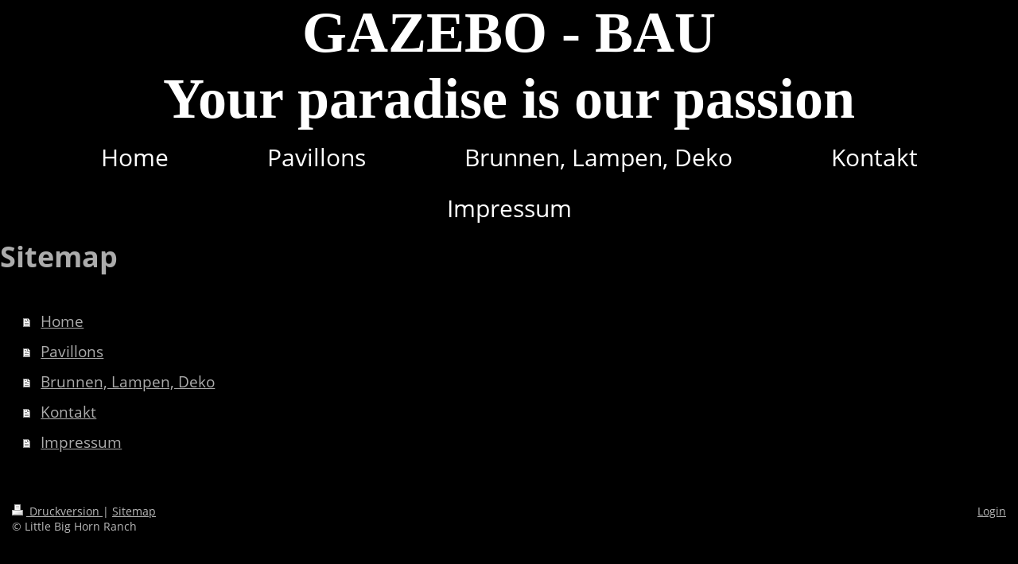

--- FILE ---
content_type: text/html; charset=UTF-8
request_url: https://www.gazebo-bau.com/sitemap/
body_size: 3011
content:
<!DOCTYPE html>
<html lang="de"  ><head prefix="og: http://ogp.me/ns# fb: http://ogp.me/ns/fb# business: http://ogp.me/ns/business#">
    <meta http-equiv="Content-Type" content="text/html; charset=utf-8"/>
    <meta name="generator" content="IONOS MyWebsite"/>
        
    <link rel="dns-prefetch" href="//cdn.website-start.de/"/>
    <link rel="dns-prefetch" href="//108.mod.mywebsite-editor.com"/>
    <link rel="dns-prefetch" href="https://108.sb.mywebsite-editor.com/"/>
    <link rel="shortcut icon" href="//cdn.website-start.de/favicon.ico"/>
        <title>Little Big Horn Ranch - Home</title>
    <style type="text/css">@media screen and (max-device-width: 1024px) {.diyw a.switchViewWeb {display: inline !important;}}</style>
    <style type="text/css">@media screen and (min-device-width: 1024px) {
            .mediumScreenDisabled { display:block }
            .smallScreenDisabled { display:block }
        }
        @media screen and (max-device-width: 1024px) { .mediumScreenDisabled { display:none } }
        @media screen and (max-device-width: 568px) { .smallScreenDisabled { display:none } }
                @media screen and (min-width: 1024px) {
            .mobilepreview .mediumScreenDisabled { display:block }
            .mobilepreview .smallScreenDisabled { display:block }
        }
        @media screen and (max-width: 1024px) { .mobilepreview .mediumScreenDisabled { display:none } }
        @media screen and (max-width: 568px) { .mobilepreview .smallScreenDisabled { display:none } }</style>
    <meta name="viewport" content="width=device-width, initial-scale=1, maximum-scale=1, minimal-ui"/>

<meta name="format-detection" content="telephone=no"/>
        <meta name="keywords" content="Angebot, Kompetenz, Beratung"/>
            <meta name="description" content="Little Big Horn Ranch, Wehr"/>
            <meta name="robots" content="index,follow"/>
        <link href="//cdn.website-start.de/templates/2134/style.css?1763478093678" rel="stylesheet" type="text/css"/>
    <link href="https://www.gazebo-bau.com/s/style/theming.css?1706623210" rel="stylesheet" type="text/css"/>
    <link href="//cdn.website-start.de/app/cdn/min/group/web.css?1763478093678" rel="stylesheet" type="text/css"/>
<link href="//cdn.website-start.de/mod/common/files/generated/modules-main.css" rel="stylesheet" type="text/css"/>
    <link href="//cdn.website-start.de/app/cdn/min/group/mobilenavigation.css?1763478093678" rel="stylesheet" type="text/css"/>
    <link href="https://108.sb.mywebsite-editor.com/app/logstate2-css.php?site=354744880&amp;t=1768566630" rel="stylesheet" type="text/css"/>

<script type="text/javascript">
    /* <![CDATA[ */
var stagingMode = '';
    /* ]]> */
</script>
<script src="https://108.sb.mywebsite-editor.com/app/logstate-js.php?site=354744880&amp;t=1768566630"></script>

    <link href="//cdn.website-start.de/templates/2134/print.css?1763478093678" rel="stylesheet" media="print" type="text/css"/>
    <script type="text/javascript">
    /* <![CDATA[ */
    var systemurl = 'https://108.sb.mywebsite-editor.com/';
    var webPath = '/';
    var proxyName = '';
    var webServerName = 'www.gazebo-bau.com';
    var sslServerUrl = 'https://www.gazebo-bau.com';
    var nonSslServerUrl = 'http://www.gazebo-bau.com';
    var webserverProtocol = 'http://';
    var nghScriptsUrlPrefix = '//108.mod.mywebsite-editor.com';
    var sessionNamespace = 'DIY_SB';
    var jimdoData = {
        cdnUrl:  '//cdn.website-start.de/',
        messages: {
            lightBox: {
    image : 'Bild',
    of: 'von'
}

        },
        isTrial: 0,
        pageId: 7    };
    var script_basisID = "354744880";

    diy = window.diy || {};
    diy.web = diy.web || {};

        diy.web.jsBaseUrl = "//cdn.website-start.de/s/build/";

    diy.context = diy.context || {};
    diy.context.type = diy.context.type || 'web';
    /* ]]> */
</script>

<script type="text/javascript" src="//cdn.website-start.de/app/cdn/min/group/web.js?1763478093678" crossorigin="anonymous"></script><script type="text/javascript" src="//cdn.website-start.de/s/build/web.bundle.js?1763478093678" crossorigin="anonymous"></script><script type="text/javascript" src="//cdn.website-start.de/app/cdn/min/group/mobilenavigation.js?1763478093678" crossorigin="anonymous"></script><script src="//cdn.website-start.de/mod/common/files/generated/modules-main-de_DE.js" type="text/javascript"></script>
<script type="text/javascript" src="https://cdn.website-start.de/proxy/apps/static/resource/dependencies/"></script><script type="text/javascript">
                    if (typeof require !== 'undefined') {
                        require.config({
                            waitSeconds : 10,
                            baseUrl : 'https://cdn.website-start.de/proxy/apps/static/js/'
                        });
                    }
                </script><script type="text/javascript" src="//cdn.website-start.de/app/cdn/min/group/pfcsupport.js?1763478093678" crossorigin="anonymous"></script>    <meta property="og:type" content="business.business"/>
    <meta property="og:url" content="https://www.gazebo-bau.com/"/>
    <meta property="og:title" content="Little Big Horn Ranch - Home"/>
            <meta property="og:description" content="Little Big Horn Ranch, Wehr"/>
                <meta property="og:image" content="https://www.gazebo-bau.com/s/img/emotionheader.gif"/>
        <meta property="business:contact_data:country_name" content="Deutschland"/>
    
    <meta property="business:contact_data:locality" content="Wehr"/>
    
    <meta property="business:contact_data:email" content="info@little-big-horn.com"/>
    <meta property="business:contact_data:postal_code" content="56653"/>
    <meta property="business:contact_data:phone_number" content=" +49 02636 941055"/>
    
    
</head>


<body class="body diyBgActive  cc-pagemode-sitemap diyfeNoSidebar diy-layout-fullWidth diy-market-de_DE" data-pageid="920937168" id="page-920937168">
    
    <div class="diyw">
        <div class="diyweb">
<div class="diywebGutter">
<div class="diywebHeader diyfeCA diyfeCA2">

<div class="diywebHeader-item diywebMobileNavigation">

<nav id="diyfeMobileNav" class="diyfeCA diyfeCA2" role="navigation">
    <a title="Navigation aufklappen/zuklappen">Navigation aufklappen/zuklappen</a>
    <ul class="mainNav1"><li class=" hasSubNavigation"><a data-page-id="920937168" href="https://www.gazebo-bau.com/" class=" level_1"><span>Home</span></a></li><li class=" hasSubNavigation"><a data-page-id="920937219" href="https://www.gazebo-bau.com/pavillons/" class=" level_1"><span>Pavillons</span></a></li><li class=" hasSubNavigation"><a data-page-id="921047646" href="https://www.gazebo-bau.com/brunnen-lampen-deko/" class=" level_1"><span>Brunnen, Lampen, Deko</span></a></li><li class=" hasSubNavigation"><a data-page-id="920937169" href="https://www.gazebo-bau.com/kontakt/" class=" level_1"><span>Kontakt</span></a></li><li class=" hasSubNavigation"><a data-page-id="920937170" href="https://www.gazebo-bau.com/impressum/" class=" level_1"><span>Impressum</span></a></li></ul></nav>
</div>
<div class="diywebHeader-item diywebLogoArea">

    <style type="text/css" media="all">
        /* <![CDATA[ */
                .diyw #website-logo {
            text-align: center !important;
                        padding: 0px 0;
                    }
        
        
        .diyw #website-logo p.website-logo-text,
        .diyw #website-logo p.website-logo-text a.website-logo-text {
            text-align: center !important;
            font-family: 'Palatino Linotype', Palatino, 'Book Antiqua', serif !important;
            font-size: 72px !important;
            font-style: normal !important;
            font-weight: bold !important;
        }
        
                /* ]]> */
    </style>

    <div id="website-logo">
    
                    <p class="website-logo-text "><a href="https://www.gazebo-bau.com/" class="website-logo-text">GAZEBO - BAU<br/>
Your paradise is our passion</a>
            </p>
            </div>


</div>

<div class="diywebHeader-item diywebDesktopNavigation">
<div class="diywebMainNavigation">
<div class="webnavigation"><ul id="mainNav1" class="mainNav1"><li class="navTopItemGroup_1"><a data-page-id="920937168" href="https://www.gazebo-bau.com/" class="level_1"><span>Home</span></a></li><li class="navTopItemGroup_2"><a data-page-id="920937219" href="https://www.gazebo-bau.com/pavillons/" class="level_1"><span>Pavillons</span></a></li><li class="navTopItemGroup_3"><a data-page-id="921047646" href="https://www.gazebo-bau.com/brunnen-lampen-deko/" class="level_1"><span>Brunnen, Lampen, Deko</span></a></li><li class="navTopItemGroup_4"><a data-page-id="920937169" href="https://www.gazebo-bau.com/kontakt/" class="level_1"><span>Kontakt</span></a></li><li class="navTopItemGroup_5"><a data-page-id="920937170" href="https://www.gazebo-bau.com/impressum/" class="level_1"><span>Impressum</span></a></li></ul></div>
<div class="webnavigation"></div>
<div class="webnavigation"></div>
</div>
</div>
</div>
</div>

<div class="diywebContent">
<div class="diywebGutter">
<div class="diywebMain">
<div class="diyfeCA diyfeCA1">
<div id="content_area"><h1>Sitemap</h1><ul class="sitemap"><li><a href="/">Home</a></li>
<li><a href="/pavillons/">Pavillons</a></li>
<li><a href="/brunnen-lampen-deko/">Brunnen, Lampen, Deko</a></li>
<li><a href="/kontakt/">Kontakt</a></li>
<li><a href="/impressum/">Impressum</a></li>
</ul></div>
</div>
</div>
<div class="diywebSecondary diyfeCA diyfeCA3">
<div class="diywebGutter">

</div>

</div>
</div>
</div>


<div class="diywebGutter">
<div class="diywebFooter diyfeCA diyfeCA4">
<div class="diywebGutter">
<div id="contentfooter">
    <div class="leftrow">
                        <a rel="nofollow" href="javascript:window.print();">
                    <img class="inline" height="14" width="18" src="//cdn.website-start.de/s/img/cc/printer.gif" alt=""/>
                    Druckversion                </a> <span class="footer-separator">|</span>
                <a href="https://www.gazebo-bau.com/sitemap/">Sitemap</a>
                        <br/> © Little Big Horn Ranch
            </div>
    <script type="text/javascript">
        window.diy.ux.Captcha.locales = {
            generateNewCode: 'Neuen Code generieren',
            enterCode: 'Bitte geben Sie den Code ein'
        };
        window.diy.ux.Cap2.locales = {
            generateNewCode: 'Neuen Code generieren',
            enterCode: 'Bitte geben Sie den Code ein'
        };
    </script>
    <div class="rightrow">
                    <span class="loggedout">
                <a rel="nofollow" id="login" href="https://login.1and1-editor.com/354744880/www.gazebo-bau.com/de?pageId=920937168">
                    Login                </a>
            </span>
                <p><a class="diyw switchViewWeb" href="javascript:switchView('desktop');">Webansicht</a><a class="diyw switchViewMobile" href="javascript:switchView('mobile');">Mobile-Ansicht</a></p>
                <span class="loggedin">
            <a rel="nofollow" id="logout" href="https://108.sb.mywebsite-editor.com/app/cms/logout.php">Logout</a> <span class="footer-separator">|</span>
            <a rel="nofollow" id="edit" href="https://108.sb.mywebsite-editor.com/app/354744880/920937168/">Seite bearbeiten</a>
        </span>
    </div>
</div>
            <div id="loginbox" class="hidden">
                <script type="text/javascript">
                    /* <![CDATA[ */
                    function forgotpw_popup() {
                        var url = 'https://passwort.1und1.de/xml/request/RequestStart';
                        fenster = window.open(url, "fenster1", "width=600,height=400,status=yes,scrollbars=yes,resizable=yes");
                        // IE8 doesn't return the window reference instantly or at all.
                        // It may appear the call failed and fenster is null
                        if (fenster && fenster.focus) {
                            fenster.focus();
                        }
                    }
                    /* ]]> */
                </script>
                                <img class="logo" src="//cdn.website-start.de/s/img/logo.gif" alt="IONOS" title="IONOS"/>

                <div id="loginboxOuter"></div>
            </div>
        

</div>
</div>
</div>
</div>
    </div>

    
    </body>


<!-- rendered at Sat, 27 Dec 2025 01:41:50 +0100 -->
</html>
